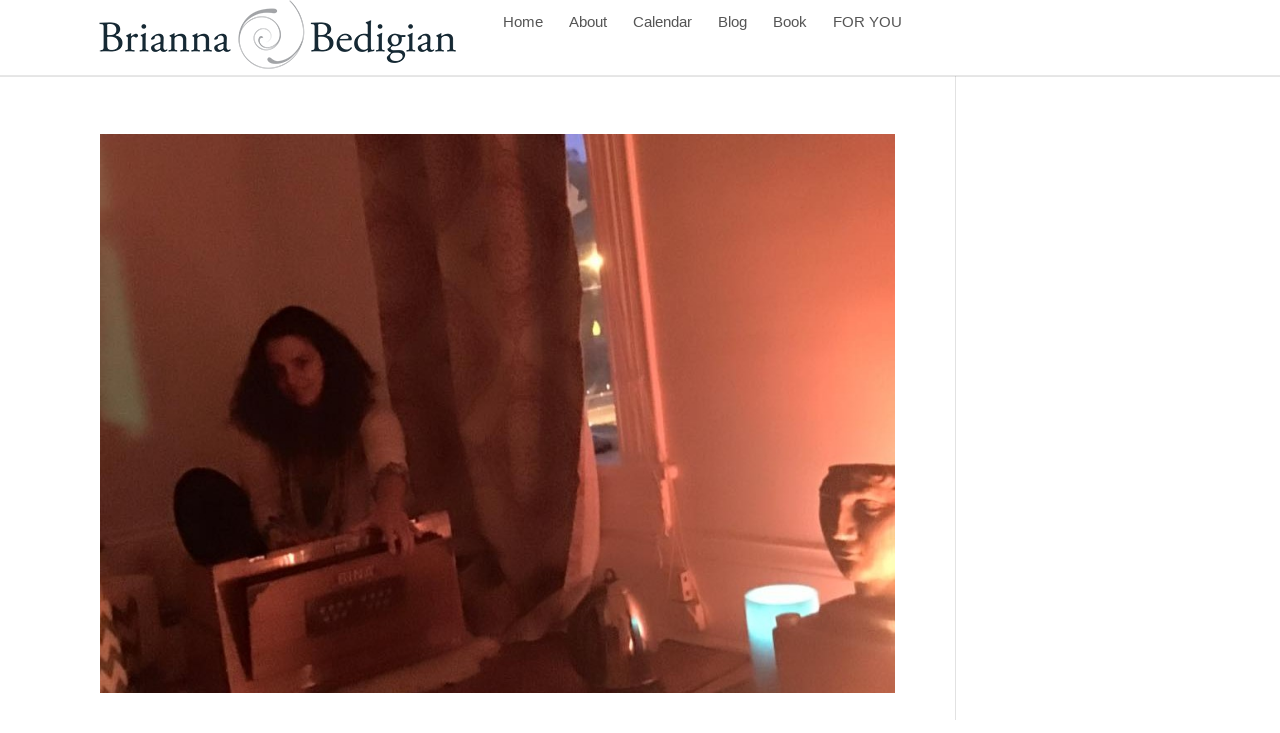

--- FILE ---
content_type: text/html; charset=UTF-8
request_url: https://briannabedigian.com/category/chanting/
body_size: 12484
content:
<!DOCTYPE html>
<!--[if IE 6]>
<html id="ie6" lang="en-US" prefix="og: http://ogp.me/ns#">
<![endif]-->
<!--[if IE 7]>
<html id="ie7" lang="en-US" prefix="og: http://ogp.me/ns#">
<![endif]-->
<!--[if IE 8]>
<html id="ie8" lang="en-US" prefix="og: http://ogp.me/ns#">
<![endif]-->
<!--[if !(IE 6) | !(IE 7) | !(IE 8)  ]><!-->
<html lang="en-US" prefix="og: http://ogp.me/ns#">
<!--<![endif]-->
<head>
	<meta charset="UTF-8" />
			
	
	<link rel="pingback" href="https://briannabedigian.com/xmlrpc.php" />

		<!--[if lt IE 9]>
	<script src="https://briannabedigian.com/wp-content/themes/Divi/js/html5.js" type="text/javascript"></script>
	<![endif]-->

	<script type="text/javascript">
		document.documentElement.className = 'js';
	</script>

	<title>Chanting Archives - Brianna Bedigian</title>

<!-- This site is optimized with the Yoast SEO plugin v7.2 - https://yoast.com/wordpress/plugins/seo/ -->
<link rel="canonical" href="https://briannabedigian.com/category/chanting/" />
<link rel="next" href="https://briannabedigian.com/category/chanting/page/2/" />
<meta property="og:locale" content="en_US" />
<meta property="og:type" content="object" />
<meta property="og:title" content="Chanting Archives - Brianna Bedigian" />
<meta property="og:url" content="https://briannabedigian.com/category/chanting/" />
<meta property="og:site_name" content="Brianna Bedigian" />
<!-- / Yoast SEO plugin. -->

<meta http-equiv="x-dns-prefetch-control" content="on">
<link href="https://app.ecwid.com" rel="preconnect" crossorigin />
<link href="https://ecomm.events" rel="preconnect" crossorigin />
<link href="https://d1q3axnfhmyveb.cloudfront.net" rel="preconnect" crossorigin />
<link href="https://dqzrr9k4bjpzk.cloudfront.net" rel="preconnect" crossorigin />
<link href="https://d1oxsl77a1kjht.cloudfront.net" rel="preconnect" crossorigin>
<link rel="prefetch" href="https://app.ecwid.com/script.js?4863032&data_platform=wporg&lang=en" />
<link rel="prerender" href="https://briannabedigian.com/store-2/" />
<link rel='dns-prefetch' href='//fonts.googleapis.com' />
<link rel='dns-prefetch' href='//s.w.org' />
<link rel="alternate" type="application/rss+xml" title="Brianna Bedigian &raquo; Feed" href="https://briannabedigian.com/feed/" />
<link rel="alternate" type="application/rss+xml" title="Brianna Bedigian &raquo; Comments Feed" href="https://briannabedigian.com/comments/feed/" />
<link rel="alternate" type="application/rss+xml" title="Brianna Bedigian &raquo; Chanting Category Feed" href="https://briannabedigian.com/category/chanting/feed/" />
		<script type="text/javascript">
			window._wpemojiSettings = {"baseUrl":"https:\/\/s.w.org\/images\/core\/emoji\/11.2.0\/72x72\/","ext":".png","svgUrl":"https:\/\/s.w.org\/images\/core\/emoji\/11.2.0\/svg\/","svgExt":".svg","source":{"concatemoji":"https:\/\/briannabedigian.com\/wp-includes\/js\/wp-emoji-release.min.js?ver=5.1.21"}};
			!function(e,a,t){var n,r,o,i=a.createElement("canvas"),p=i.getContext&&i.getContext("2d");function s(e,t){var a=String.fromCharCode;p.clearRect(0,0,i.width,i.height),p.fillText(a.apply(this,e),0,0);e=i.toDataURL();return p.clearRect(0,0,i.width,i.height),p.fillText(a.apply(this,t),0,0),e===i.toDataURL()}function c(e){var t=a.createElement("script");t.src=e,t.defer=t.type="text/javascript",a.getElementsByTagName("head")[0].appendChild(t)}for(o=Array("flag","emoji"),t.supports={everything:!0,everythingExceptFlag:!0},r=0;r<o.length;r++)t.supports[o[r]]=function(e){if(!p||!p.fillText)return!1;switch(p.textBaseline="top",p.font="600 32px Arial",e){case"flag":return s([55356,56826,55356,56819],[55356,56826,8203,55356,56819])?!1:!s([55356,57332,56128,56423,56128,56418,56128,56421,56128,56430,56128,56423,56128,56447],[55356,57332,8203,56128,56423,8203,56128,56418,8203,56128,56421,8203,56128,56430,8203,56128,56423,8203,56128,56447]);case"emoji":return!s([55358,56760,9792,65039],[55358,56760,8203,9792,65039])}return!1}(o[r]),t.supports.everything=t.supports.everything&&t.supports[o[r]],"flag"!==o[r]&&(t.supports.everythingExceptFlag=t.supports.everythingExceptFlag&&t.supports[o[r]]);t.supports.everythingExceptFlag=t.supports.everythingExceptFlag&&!t.supports.flag,t.DOMReady=!1,t.readyCallback=function(){t.DOMReady=!0},t.supports.everything||(n=function(){t.readyCallback()},a.addEventListener?(a.addEventListener("DOMContentLoaded",n,!1),e.addEventListener("load",n,!1)):(e.attachEvent("onload",n),a.attachEvent("onreadystatechange",function(){"complete"===a.readyState&&t.readyCallback()})),(n=t.source||{}).concatemoji?c(n.concatemoji):n.wpemoji&&n.twemoji&&(c(n.twemoji),c(n.wpemoji)))}(window,document,window._wpemojiSettings);
		</script>
		<meta content="Divi v.2.3.5" name="generator"/><style type="text/css">
img.wp-smiley,
img.emoji {
	display: inline !important;
	border: none !important;
	box-shadow: none !important;
	height: 1em !important;
	width: 1em !important;
	margin: 0 .07em !important;
	vertical-align: -0.1em !important;
	background: none !important;
	padding: 0 !important;
}
</style>
	<link rel='stylesheet' id='wp-block-library-css'  href='https://briannabedigian.com/wp-includes/css/dist/block-library/style.min.css?ver=5.1.21' type='text/css' media='all' />
<link rel='stylesheet' id='ecwid-css-css'  href='https://briannabedigian.com/wp-content/plugins/ecwid-shopping-cart/css/frontend.css?ver=6.10.28' type='text/css' media='all' />
<link rel='stylesheet' id='jquery.fancybox-css'  href='https://briannabedigian.com/wp-content/plugins/popup-with-fancybox/inc/jquery.fancybox.css?ver=5.1.21' type='text/css' media='all' />
<link rel='stylesheet' id='rs-settings-css'  href='https://briannabedigian.com/wp-content/plugins/revslider/rs-plugin/css/settings.css?rev=4.1.4&#038;ver=5.1.21' type='text/css' media='all' />
<link rel='stylesheet' id='rs-captions-css'  href='https://briannabedigian.com/wp-content/plugins/revslider/rs-plugin/css/dynamic-captions.css?rev=4.1.4&#038;ver=5.1.21' type='text/css' media='all' />
<link rel='stylesheet' id='rs-plugin-static-css'  href='https://briannabedigian.com/wp-content/plugins/revslider/rs-plugin/css/static-captions.css?rev=4.1.4&#038;ver=5.1.21' type='text/css' media='all' />
<link rel='stylesheet' id='divi-fonts-css'  href='https://fonts.googleapis.com/css?family=Open+Sans:300italic,400italic,700italic,800italic,400,300,700,800&#038;subset=latin,latin-ext' type='text/css' media='all' />
<link rel='stylesheet' id='divi-style-css'  href='https://briannabedigian.com/wp-content/themes/Divi/style.css?ver=2.3.5' type='text/css' media='all' />
<link rel='stylesheet' id='et_lb_modules-css'  href='https://briannabedigian.com/wp-content/plugins/elegantbuilder/style.css?ver=2.4' type='text/css' media='all' />
<link rel='stylesheet' id='et-shortcodes-css-css'  href='https://briannabedigian.com/wp-content/themes/Divi/epanel/shortcodes/css/shortcodes.css?ver=3.0' type='text/css' media='all' />
<link rel='stylesheet' id='et-shortcodes-responsive-css-css'  href='https://briannabedigian.com/wp-content/themes/Divi/epanel/shortcodes/css/shortcodes_responsive.css?ver=3.0' type='text/css' media='all' />
<script type='text/javascript' src='https://briannabedigian.com/wp-includes/js/jquery/jquery.js?ver=1.12.4'></script>
<script type='text/javascript' src='https://briannabedigian.com/wp-includes/js/jquery/jquery-migrate.min.js?ver=1.4.1'></script>
<script type='text/javascript'>
/* <![CDATA[ */
var ecwidParams = {"useJsApiToOpenStoreCategoriesPages":"","storeId":"4863032"};
/* ]]> */
</script>
<script type='text/javascript' src='https://briannabedigian.com/wp-content/plugins/ecwid-shopping-cart/js/frontend.js?ver=6.10.28'></script>
<script type='text/javascript' src='https://briannabedigian.com/wp-content/plugins/popup-with-fancybox/inc/jquery.fancybox.js?ver=5.1.21'></script>
<script type='text/javascript' src='https://briannabedigian.com/wp-content/plugins/revslider/rs-plugin/js/jquery.themepunch.plugins.min.js?rev=4.1.4&#038;ver=5.1.21'></script>
<script type='text/javascript' src='https://briannabedigian.com/wp-content/plugins/revslider/rs-plugin/js/jquery.themepunch.revolution.min.js?rev=4.1.4&#038;ver=5.1.21'></script>
<link rel='https://api.w.org/' href='https://briannabedigian.com/wp-json/' />
<link rel="EditURI" type="application/rsd+xml" title="RSD" href="https://briannabedigian.com/xmlrpc.php?rsd" />
<link rel="wlwmanifest" type="application/wlwmanifest+xml" href="https://briannabedigian.com/wp-includes/wlwmanifest.xml" /> 
<meta name="generator" content="WordPress 5.1.21" />
<script data-cfasync="false" data-no-optimize="1" type="text/javascript">
window.ec = window.ec || Object()
window.ec.config = window.ec.config || Object();
window.ec.config.enable_canonical_urls = true;

</script>
        <script data-cfasync="false" type="text/javascript">
            window.ec = window.ec || Object();
            window.ec.config = window.ec.config || Object();
            window.ec.config.store_main_page_url = 'https://briannabedigian.com/store-2/';
        </script>
        <meta name="viewport" content="width=device-width, initial-scale=1.0, maximum-scale=1.0, user-scalable=0" />	<style>
		a { color: #cca730; }

		body { color: #666666; }

		.et_pb_counter_amount, .et_pb_featured_table .et_pb_pricing_heading, .et_quote_content, .et_link_content, .et_audio_content { background-color: #cca730; }

		#main-header, #main-header .nav li ul, .et-search-form, #main-header .et_mobile_menu { background-color: #ffffff; }

		#top-header, #et-secondary-nav li ul { background-color: #cca730; }

		.woocommerce a.button.alt, .woocommerce-page a.button.alt, .woocommerce button.button.alt, .woocommerce-page button.button.alt, .woocommerce input.button.alt, .woocommerce-page input.button.alt, .woocommerce #respond input#submit.alt, .woocommerce-page #respond input#submit.alt, .woocommerce #content input.button.alt, .woocommerce-page #content input.button.alt, .woocommerce a.button, .woocommerce-page a.button, .woocommerce button.button, .woocommerce-page button.button, .woocommerce input.button, .woocommerce-page input.button, .woocommerce #respond input#submit, .woocommerce-page #respond input#submit, .woocommerce #content input.button, .woocommerce-page #content input.button, .woocommerce-message, .woocommerce-error, .woocommerce-info { background: #cca730 !important; }

		#et_search_icon:hover, .mobile_menu_bar:before, .footer-widget h4, .et-social-icon a:hover, .comment-reply-link, .form-submit input, .et_pb_sum, .et_pb_pricing li a, .et_pb_pricing_table_button, .et_overlay:before, .entry-summary p.price ins, .woocommerce div.product span.price, .woocommerce-page div.product span.price, .woocommerce #content div.product span.price, .woocommerce-page #content div.product span.price, .woocommerce div.product p.price, .woocommerce-page div.product p.price, .woocommerce #content div.product p.price, .woocommerce-page #content div.product p.price, .et_pb_member_social_links a:hover { color: #cca730 !important; }

		.woocommerce .star-rating span:before, .woocommerce-page .star-rating span:before, .et_pb_widget li a:hover, .et_pb_bg_layout_light .et_pb_promo_button, .et_pb_bg_layout_light .et_pb_more_button, .et_pb_filterable_portfolio .et_pb_portfolio_filters li a.active, .et_pb_filterable_portfolio .et_pb_portofolio_pagination ul li a.active, .et_pb_gallery .et_pb_gallery_pagination ul li a.active, .wp-pagenavi span.current, .wp-pagenavi a:hover, .et_pb_contact_submit, .et_password_protected_form .et_submit_button, .et_pb_bg_layout_light .et_pb_newsletter_button, .nav-single a, .posted_in a { color: #cca730 !important; }

		.et-search-form, .nav li ul, .et_mobile_menu, .footer-widget li:before, .et_pb_pricing li:before, blockquote { border-color: #cca730; }

		#main-footer { background-color: #06a8a8; }

		#top-menu a { color: #cca730; }

		#top-menu li.current-menu-ancestor > a, #top-menu li.current-menu-item > a, .bottom-nav li.current-menu-item > a { color: #cca730; }

		</style>
<link rel="shortcut icon" href="https://briannabedigian.com/wp-content/uploads/2024/06/BB_logo_thumbnail.jpg" /><style type="text/css" id="et-custom-css">
body {background-color:#fff;
	font-family:Century Gothic,Arial,sans-serif; line-height: 1.7em; font-weight: 500; -webkit-font-smoothing: antialiased; -moz-osx-font-smoothing: grayscale; }

a {color:#569c7a;
}

#content {margin-left:90px; margin-top:80px;}


body.et_fixed_nav { padding-top: 75px; }
	#main-header { line-height: 23px; font-weight: 500; top: 0; background-color: #fff; width: 100%; z-index: 99999; padding: 18px 0 0 0; min-height: 43px; box-shadow: 0 1px 0 rgba(0, 0, 0, 0.1); -moz-box-shadow: 0 1px 0 rgba(0, 0, 0, 0.1); -webkit-box-shadow: 0 1px 0 rgba(0, 0, 0, 0.1); -moz-transition: all 0.2s ease-in-out; -webkit-transition: all 0.2s ease-in-out; transition: all 0.2s ease-in-out; margin:0 auto;
	padding:0 0 0 0;
	width:100%;
	background-color:#fff;
	border-bottom:1px solid #e7e7e7;}

#logo { float: left; -moz-transition: all 0.2s ease-in-out; -webkit-transition: all 0.2s ease-in-out; transition: all 0.2s ease-in-out; margin-bottom: 0px; margin-left: -20px;}
.et_fixed_nav #logo { max-height: 100px; margin-bottom: 0px; }
		.et-fixed-header #logo { max-height: 100px; }

nav#top-menu-nav { padding-top: 20px; height: 100%;}
		nav#top-menu-nav, #top-menu { float: left; margin-right: 139px;}
			#top-menu li { font-size: 14px; display: inline-block; }
				#top-menu a {
	font-size:15px;
	color:#555555;
	text-decoration:bold;}
				#top-menu a:hover { color:#242021;
	text-decoration:none;
	border-bottom:4px solid #dbd8d8; padding-bottom:0;}
				
#top-menu li.current-menu-item > a {
	font-size:15px;
	color:#000000;
	color:#242021;
	text-decoration:none;
	border-bottom:4px solid #dbd8d8; 
padding-bottom:0;}
#top-menu li > a { padding-bottom: 10px; !important;}
			

#et_top_search {display: none !important;}


#contact {font: Century Gothic; font-size: 12px; float: right; margin-right: 105px;margin-top:20px;}

#contact a{color:#555555;
	text-decoration:none;}
#contact a:hover{color:#000000; text-decoration:none;}

.home .et_pb_section {
padding: 0; margin-top:-23px;
}

.et_pb_contact_main_title { font-size: 30px; font-weight: 500; padding-bottom: 16px; }
#footer-bottom { background-color: #f5f5f5;  padding-bottom: 15px; margin-left: 5px; border-top:1px solid #e7e7e7; 
	font-size:9px;
	text-decoration:bold; }

#footer-bottom a{
color:#555555;
}

#footer-bottom a:hover{
color:#000000;
}

#copyright {
color:#555555;
font-size:9px;
padding-bottom:15px;
}

.single .course{
width: 1080px;
margin: 0 auto;
}

.single .lesson{
width: 1080px;
margin: 0 auto;
}
</style></head>
<body class="archive category category-chanting category-137 et_color_scheme_orange et_cover_background osx et_right_sidebar chrome">
	<div id="page-container">

	
		<header id="main-header" class="et_nav_text_color_dark">
			<div class="container clearfix">
							<a href="https://briannabedigian.com/">
					<img src="http://briannabedigian.com/wp-content/uploads/2014/04/bb_logo11.png" alt="Brianna Bedigian" id="logo" />
				</a>

				<div id="et-top-navigation">
					<nav id="top-menu-nav">
					<ul id="top-menu" class="nav"><li id="menu-item-4082" class="menu-item menu-item-type-post_type menu-item-object-page menu-item-home menu-item-4082"><a href="https://briannabedigian.com/">Home</a></li>
<li id="menu-item-4083" class="menu-item menu-item-type-post_type menu-item-object-page menu-item-4083"><a href="https://briannabedigian.com/about-brianna-bedigian/">About</a></li>
<li id="menu-item-4176" class="menu-item menu-item-type-post_type menu-item-object-page menu-item-4176"><a href="https://briannabedigian.com/calendar/">Calendar</a></li>
<li id="menu-item-4084" class="menu-item menu-item-type-post_type menu-item-object-page menu-item-4084"><a title="Blog" href="https://briannabedigian.com/blog2/">Blog</a></li>
<li id="menu-item-4087" class="menu-item menu-item-type-post_type menu-item-object-page menu-item-4087"><a title="Book" href="https://briannabedigian.com/healing-footstep-to-footstep/">Book</a></li>
<li id="menu-item-4327" class="menu-item menu-item-type-post_type menu-item-object-page menu-item-4327"><a href="https://briannabedigian.com/free/">FOR YOU</a></li>
</ul>					</nav>

					
										<div id="et_top_search">
						<span id="et_search_icon"></span>
						<form role="search" method="get" class="et-search-form et-hidden" action="https://briannabedigian.com/">
						<input type="search" class="et-search-field" placeholder="Search &hellip;" value="" name="s" title="Search for:" />						</form>
					</div>
					
					<div id="et_mobile_nav_menu">
			<a href="#" class="mobile_nav closed">
				<span class="select_page">Select Page</span>
				<span class="mobile_menu_bar"></span>
			</a>
		</div>				</div> <!-- #et-top-navigation -->
			</div> <!-- .container -->
		</header> <!-- #main-header -->

		<div id="et-main-area">
<div id="main-content">
	<div class="container">
		<div id="content-area" class="clearfix">
			<div id="left-area">
		
					<article id="post-4699" class="et_pb_post post-4699 post type-post status-publish format-standard has-post-thumbnail hentry category-chanting category-healing-yoga-practice category-kirtan category-meditation">

											<a href="https://briannabedigian.com/chant-out-loud/">
								<img src="https://briannabedigian.com/wp-content/uploads/2016/02/harmonium-960x675.jpg" alt='Chant out loud' width='1080' height='675' />							</a>
					
															<h2><a href="https://briannabedigian.com/chant-out-loud/">Chant out loud</a></h2>
					
					<p class="post-meta"> by <a href="https://briannabedigian.com/author/brianna/" title="Posts by Brianna" rel="author">Brianna</a> | Apr 19, 2021 | <a href="https://briannabedigian.com/category/chanting/" rel="category tag">Chanting</a>, <a href="https://briannabedigian.com/category/healing-yoga-practice/" rel="category tag">Healing Yoga Practice</a>, <a href="https://briannabedigian.com/category/kirtan/" rel="category tag">Kirtan</a>, <a href="https://briannabedigian.com/category/meditation/" rel="category tag">meditation</a></p>Chanting is one of my favorite practices.  I have loved it for years now but it didn&#8217;t start that way. In the beginning the first time a teacher offered a chanting practice I picked up my mat and left. But once I discovered Kundalini Yoga where chanting is an integral practice &#8211; chanting became a regular part of my daily life. Music is a form of medicine and our nervous system is particularly tuned to the act of using our voice.  This connection is due to the wandering nerve, also known as the vagus nerve or the 10th cranial nerve pair. This nerve innervates the vocal cords and the muscles of the throat (along with the heart, lungs, diaphragm, and digestive track &#8211; hence its &#8220;wandering&#8221; nickname).  A sensory and motor nerve the vagus nerve both gives information to the body from the brain and takes information from the body back to the brain.  It in many ways sets the tone for our overall resilience and in fact a healthy vagus nerve is one considered to have good tone. Chanting can seem intimidating but in actually it is just singing a repetitive verse or word (mantra).  It may seem boring but there is known power in repetition &#8211; repetition can in fact relax us. This scientific reality was quantified by Dr. Benson at Harvard in the 70&#8217;s when he discovered the relaxation response by studying meditators who used mantra. The relaxation response, rest and digest response or parasympathetic activation (the peace part of your autonomic nervous system) is a zone of healing, peace and calm that is available to...				
					</article> <!-- .et_pb_post -->
			
					<article id="post-3670" class="et_pb_post post-3670 post type-post status-publish format-standard has-post-thumbnail hentry category-affirmations category-breathing category-change category-chanting category-healing-3 category-healing-footstep-to-footstep category-healing-yoga-practice category-maine category-practice tag-healing-2 tag-practice-2 tag-singing-in-the-sunrise tag-yoga">

											<a href="https://briannabedigian.com/the-bitter-and-the-sweet/">
								<img src="https://briannabedigian.com/wp-content/uploads/2017/07/IMG_1101-e1500926908113-1080x675.jpg" alt='The bitter and the sweet' width='1080' height='675' />							</a>
					
															<h2><a href="https://briannabedigian.com/the-bitter-and-the-sweet/">The bitter and the sweet</a></h2>
					
					<p class="post-meta"> by <a href="https://briannabedigian.com/author/brianna/" title="Posts by Brianna" rel="author">Brianna</a> | Jul 24, 2017 | <a href="https://briannabedigian.com/category/affirmations/" rel="category tag">Affirmations</a>, <a href="https://briannabedigian.com/category/breathing/" rel="category tag">Breathing</a>, <a href="https://briannabedigian.com/category/change/" rel="category tag">Change</a>, <a href="https://briannabedigian.com/category/chanting/" rel="category tag">Chanting</a>, <a href="https://briannabedigian.com/category/healing-3/" rel="category tag">Healing</a>, <a href="https://briannabedigian.com/category/healing-footstep-to-footstep/" rel="category tag">healing footstep to footstep</a>, <a href="https://briannabedigian.com/category/healing-yoga-practice/" rel="category tag">Healing Yoga Practice</a>, <a href="https://briannabedigian.com/category/maine/" rel="category tag">Maine</a>, <a href="https://briannabedigian.com/category/practice/" rel="category tag">practice</a></p>I have loved the word bittersweet since I first encountered it. I find that it describes the ebb and flow of life &#8211; also known as the flipping roller coaster of life &#8211;  perfectly.  So bitter that it bites. So sweet that it is like the first taste of nectar on the tip of your tongue. Life is more often than not a balance of opposites. Laughter through tears is something that I have experienced more times than I can count. So many feelings. Like a friend said to me once: &#8220;Brianna, you have feelings about your feelings.&#8221; July started with a beautiful bang. A book tour the length of the Maine Coast with workshops, readings and signings. My husband and I having downtime in between. My beautiful dog in her favorite place. My parents. My healing house. All good things. Delicious things really. But then life tilted and my ground shifted. In the very midst of all this beauty, joy and gratitude I had to put my beloved Shanti-dog down.  One minute soaring, the next on my knees. I will write more about my Shanti-girl at a later point. She deserves her very own post but, I know you hear me when I say: its all too close right now. My grief is too heavy on me to really do her powerful being justice. This post is about the choice I had to make about my own behavior. It is always a choice and it is mine alone to make. Two options were clearly in front of me when this drama/trauma started. I could have either gone kicking...				
					</article> <!-- .et_pb_post -->
			
					<article id="post-3573" class="et_pb_post post-3573 post type-post status-publish format-standard has-post-thumbnail hentry category-breathing category-change category-chanting category-fear category-power-of-thought category-practice category-yoga tag-breathing">

											<a href="https://briannabedigian.com/breathing_in_i_calm_my_mind/">
								<img src="https://briannabedigian.com/wp-content/uploads/2017/06/IMG_1943-1080x675.jpg" alt='Breathing in I calm my mind' width='1080' height='675' />							</a>
					
															<h2><a href="https://briannabedigian.com/breathing_in_i_calm_my_mind/">Breathing in I calm my mind</a></h2>
					
					<p class="post-meta"> by <a href="https://briannabedigian.com/author/brianna/" title="Posts by Brianna" rel="author">Brianna</a> | Feb 2, 2017 | <a href="https://briannabedigian.com/category/breathing/" rel="category tag">Breathing</a>, <a href="https://briannabedigian.com/category/change/" rel="category tag">Change</a>, <a href="https://briannabedigian.com/category/chanting/" rel="category tag">Chanting</a>, <a href="https://briannabedigian.com/category/fear/" rel="category tag">Fear</a>, <a href="https://briannabedigian.com/category/power-of-thought/" rel="category tag">Power of Thought</a>, <a href="https://briannabedigian.com/category/practice/" rel="category tag">practice</a>, <a href="https://briannabedigian.com/category/yoga/" rel="category tag">Yoga</a></p>“Breathing in, I calm body and mind. Breathing out, I smile. Dwelling in the present moment I know this is the only moment.” ― Thich Nhat Hanh, Being Peace I often return to Ticht Nhat Hanh&#8217;s beautiful teachings on presence and peace in times of personal unease. His words help me, to: calm myself, turn inward, tune in, and serve as a reminder to wake up. His simple teachings are a firm reminder to: be here, now. Recently, as part of my practice, I listened to an interview between him and Krista Tippett on: On Being As an aside, I listen to On Being, a lot &#8211; which is why I have noted it before. One of my self care rituals is to rest supine in a restorative pose and listen to this brilliant show, where beings &#8211; from many disciplines &#8211; wax poetic about their beliefs, their thoughts, their motivations. Its fascinating really. Its definitely worth discovering. An additional aside, self care becomes MORE necessary during difficult times. What simple things are you doing today to take care of you? &nbsp; Right now, I am finding the energy of the world very chaotic. Currently, there is a lot of strife, upset, and intensity in our country and abroad. There is a lot of fear.  We are living in a very tense and intense time both politically and socially. For me, the landscape is proving more and more difficult to navigate. As a librarian and historian I am finding it challenging to wrap my mind around the notion of &#8220;alternative facts&#8221; or that one religious group should be the...				
					</article> <!-- .et_pb_post -->
			
					<article id="post-3330" class="et_pb_post post-3330 post type-post status-publish format-standard has-post-thumbnail hentry category-chanting category-yoga-davidson tag-yoga-davidson">

											<a href="https://briannabedigian.com/my-harmonium-and-me/">
								<img src="https://briannabedigian.com/wp-content/uploads/2015/11/IMG_1271-1080x675.jpg" alt='My Harmonium and Me' width='1080' height='675' />							</a>
					
															<h2><a href="https://briannabedigian.com/my-harmonium-and-me/">My Harmonium and Me</a></h2>
					
					<p class="post-meta"> by <a href="https://briannabedigian.com/author/brianna/" title="Posts by Brianna" rel="author">Brianna</a> | Feb 10, 2016 | <a href="https://briannabedigian.com/category/chanting/" rel="category tag">Chanting</a>, <a href="https://briannabedigian.com/category/yoga-davidson/" rel="category tag">Yoga Davidson</a></p>When love first tasted the lips of being human it started singing. ~ Rumi If you have come in contact with me in the last three months chances are I have talked to you about my Harmonium.  I have a knack for working it into most conversations. It is entirely plausible that  I have even bored you with a picture or two. Last fall, I was feeling very uninspired by my practice. For several months it was as though my practice was completely void of joy. I was literally slogging through it. Forcing myself daily to make it to my mat. In November, when I taught my annual retreat I decided to shift its normal curriculum to include a workshop at a local studio. I really enjoy Rachel Nixon&#8217;s classes and I knew her focus on Bhakti (the yoga of devotion) would be right up my students alley &#8211;  especially as they all love to chant. At the workshop, Rachel played a harmonium that she had recently purchased.  She was a novice but she accompanied us during multiple chanting practices and she did it well.  I left that workshop so inspired. I left WANTING A HARMONIUM. I can now play the scales. Chords are coming. Songs will soon follow.  Adding the harmonium into my practice &#8211; and broadening my practice to accommodate it &#8211; has been so rewarding. I now undertake to do my practice joyfully!  How are you feeling about your practice? Are you inspired? Or are you in a rut?...				
					</article> <!-- .et_pb_post -->
			
					<article id="post-953" class="et_pb_post post-953 post type-post status-publish format-standard hentry category-affirmations category-breathing category-chanting category-healing-house-retreat-2 category-healing-yoga-practice category-kirtan category-maine category-yoga category-yoga-retreat tag-chanting tag-chronic-fatigue-3 tag-healing-house-retreat tag-practice-2 tag-singing-2">

				
															<h2><a href="https://briannabedigian.com/953/">Singing in the Sunrise</a></h2>
					
					<p class="post-meta"> by <a href="https://briannabedigian.com/author/brianna/" title="Posts by Brianna" rel="author">Brianna</a> | Nov 15, 2013 | <a href="https://briannabedigian.com/category/affirmations/" rel="category tag">Affirmations</a>, <a href="https://briannabedigian.com/category/breathing/" rel="category tag">Breathing</a>, <a href="https://briannabedigian.com/category/chanting/" rel="category tag">Chanting</a>, <a href="https://briannabedigian.com/category/healing-house-retreat-2/" rel="category tag">healing house retreat</a>, <a href="https://briannabedigian.com/category/healing-yoga-practice/" rel="category tag">Healing Yoga Practice</a>, <a href="https://briannabedigian.com/category/kirtan/" rel="category tag">Kirtan</a>, <a href="https://briannabedigian.com/category/maine/" rel="category tag">Maine</a>, <a href="https://briannabedigian.com/category/yoga/" rel="category tag">Yoga</a>, <a href="https://briannabedigian.com/category/yoga-retreat/" rel="category tag">Yoga Retreat</a></p>I always loved singing but when I first started with yoga I hated chanting. HATED it.  In my world chanting was not singing – at that point in my practice my personal comfort zone was so narrow and tight that I am amazed I could breathe. Looking back I think it was the delivery of my first teachers that turned me off so much. In the classes I attended chanting seemed tortured, usually the teacher was loud and everyone else was whispering.  We were all uncomfortable and for years I thought it was the lamest most antiseptic thing ever. Sometimes I would get so frustrated by chanting in a class that I would simply roll up my mat and go. I was years into my practice before I attended my first Kirtan and my belief about chanting shifted. Kirtan is a beautiful practice of call and response chants.  I realized then that chanting is uplifting, it is freeing &#8211; my first Kirtan was absolutely opposite of every experience I had had with chanting until that moment.  I fell in love with the practice – in LOVE. Singing as healer is as old as human kind.  It is part of every tradition.  Like songs chants can be short and sweet or long and elaborate.  By nature chants are repetitive and repetition is a known doorway to the meditative mind. Chanting is an energetic expression and a powerful tool of healing.  Now, I use it daily and infuse it into my world by chanting while driving, or cooking, or showering. I interweave it into my classes and try to inspire my...				
					</article> <!-- .et_pb_post -->
			
					<article id="post-572" class="et_pb_post post-572 post type-post status-publish format-standard hentry category-change category-chanting category-fear category-healing-3 category-healing-yoga-practice tag-in-transition tag-yoga-workshop">

				
															<h2><a href="https://briannabedigian.com/in-transition/">In Transition</a></h2>
					
					<p class="post-meta"> by <a href="https://briannabedigian.com/author/brianna/" title="Posts by Brianna" rel="author">Brianna</a> | Jan 31, 2012 | <a href="https://briannabedigian.com/category/change/" rel="category tag">Change</a>, <a href="https://briannabedigian.com/category/chanting/" rel="category tag">Chanting</a>, <a href="https://briannabedigian.com/category/fear/" rel="category tag">Fear</a>, <a href="https://briannabedigian.com/category/healing-3/" rel="category tag">Healing</a>, <a href="https://briannabedigian.com/category/healing-yoga-practice/" rel="category tag">Healing Yoga Practice</a></p>In Transition (a workshop I taught last weekend and offer biannually) has become a touchstone in my teaching. It reminds me to tune into myself. To see where I am at in both my practice and in my life Many of you know that I am active in my studies better known as trying to: reduce my own stress, figure out patience, release my fears, accept and love myself and be an active present participant in my own life.  Everything I ask my students to do I have explored myself.  When I find something that is healing for me I play with it for a while. I explore my edge. Making sure I am ready to hold open a wound before I use it as a parable in my teaching.  As I am a type-A personality and a recovering stress addict there really is loads of material to draw from. In Transition Tea made my Zensations This weekend right before I ran my workshop I totally got bugged. Workshops are different then typical classes because there is a theme that people are expecting to be adhered to.  Because of that I go early, I prepare the room, I light candles, make tea and sing to the space.  On Saturday I left my house early to do just that &#8211; according to the schedule I had the luxury of time. But the schedule was wrong. Bath Salt envelopes for In Transition Another teacher had scheduled a private lesson in the workshop space and while the student was there she was late. According to a work-study the lesson went till the...				
					</article> <!-- .et_pb_post -->
			<div class="pagination clearfix">
	<div class="alignleft"><a href="https://briannabedigian.com/category/chanting/page/2/" >&laquo; Older Entries</a></div>
	<div class="alignright"></div>
</div>			</div> <!-- #left-area -->

					</div> <!-- #content-area -->
	</div> <!-- .container -->
</div> <!-- #main-content -->


			<footer id="main-footer">
				
<div class="container">
	<div id="footer-widgets" class="clearfix">
	<div class="footer-widget"><div id="nav_menu-3" class="fwidget et_pb_widget widget_nav_menu"><div class="menu-footer-menu-container"><ul id="menu-footer-menu" class="menu"><li id="menu-item-4088" class="menu-item menu-item-type-post_type menu-item-object-page menu-item-4088"><a href="https://briannabedigian.com/calendar/">Calendar</a></li>
<li id="menu-item-4756" class="menu-item menu-item-type-post_type menu-item-object-page menu-item-4756"><a href="https://briannabedigian.com/quiet-winds-living-social/">Living Social</a></li>
<li id="menu-item-4115" class="menu-item menu-item-type-post_type menu-item-object-page menu-item-4115"><a href="https://briannabedigian.com/contact/">Contact Brianna</a></li>
</ul></div></div> <!-- end .fwidget --></div> <!-- end .footer-widget -->	</div> <!-- #footer-widgets -->
</div>	<!-- .container -->

		
				<div id="et-footer-nav">
					<div class="container">
						<ul id="menu-copyright-menu" class="bottom-nav"><li id="menu-item-4097" class="menu-item menu-item-type-post_type menu-item-object-page menu-item-4097"><a target="_blank" rel="nofollow" href="https://briannabedigian.com/copyright/">Copyright Brianna Bedigian and Quiet Winds, LLC  2012 &#8211; 2022</a></li>
</ul>					</div>
				</div> <!-- #et-footer-nav -->

			
				<div id="footer-bottom">
					<div class="container clearfix">
				<ul class="et-social-icons">

	<li class="et-social-icon et-social-facebook">
		<a href="https://www.facebook.com/brianna.bedigian" class="icon">
			<span>Facebook</span>
		</a>
	</li>

</ul>
						<p id="footer-info">Designed by <a href="http://www.elegantthemes.com" title="Premium WordPress Themes">Elegant Themes</a> | Powered by <a href="http://www.wordpress.org">WordPress</a></p>
					</div>	<!-- .container -->
				</div>
			</footer> <!-- #main-footer -->
		</div> <!-- #et-main-area -->


	</div> <!-- #page-container -->

	<script>
    jQuery(document).ready(function () {
		jQuery.post('https://briannabedigian.com?ga_action=googleanalytics_get_script', {action: 'googleanalytics_get_script'}, function(response) {
			var F = new Function ( response );
			return( F() );
		});
    });
</script><script type='text/javascript' src='https://briannabedigian.com/wp-includes/js/jquery/ui/widget.min.js?ver=1.11.4'></script>
<script type='text/javascript' src='https://briannabedigian.com/wp-content/themes/Divi/js/jquery.fitvids.js?ver=2.3.5'></script>
<script type='text/javascript' src='https://briannabedigian.com/wp-content/themes/Divi/js/waypoints.min.js?ver=2.3.5'></script>
<script type='text/javascript' src='https://briannabedigian.com/wp-content/themes/Divi/js/jquery.magnific-popup.js?ver=2.3.5'></script>
<script type='text/javascript'>
/* <![CDATA[ */
var et_custom = {"ajaxurl":"https:\/\/briannabedigian.com\/wp-admin\/admin-ajax.php","images_uri":"https:\/\/briannabedigian.com\/wp-content\/themes\/Divi\/images","et_load_nonce":"aee9d58b49","subscription_failed":"Please, check the fields below to make sure you entered the correct information.","fill":"Fill","field":"field","invalid":"Invalid email","captcha":"Captcha","prev":"Prev","previous":"Previous","next":"Next"};
/* ]]> */
</script>
<script type='text/javascript' src='https://briannabedigian.com/wp-content/themes/Divi/js/custom.js?ver=2.3.5'></script>
<script type='text/javascript' src='https://briannabedigian.com/wp-includes/js/wp-embed.min.js?ver=5.1.21'></script>
</body>
</html>

--- FILE ---
content_type: text/plain
request_url: https://www.google-analytics.com/j/collect?v=1&_v=j102&a=1674351596&t=pageview&_s=1&dl=https%3A%2F%2Fbriannabedigian.com%2Fcategory%2Fchanting%2F&ul=en-us%40posix&dt=Chanting%20Archives%20-%20Brianna%20Bedigian&sr=1280x720&vp=1280x720&_u=IEBAAEABAAAAACAAI~&jid=35952659&gjid=471126268&cid=1934718990.1769127942&tid=UA-53107209-1&_gid=1725560397.1769127942&_r=1&_slc=1&z=765789752
body_size: -287
content:
2,cG-G6RGMJ850Z